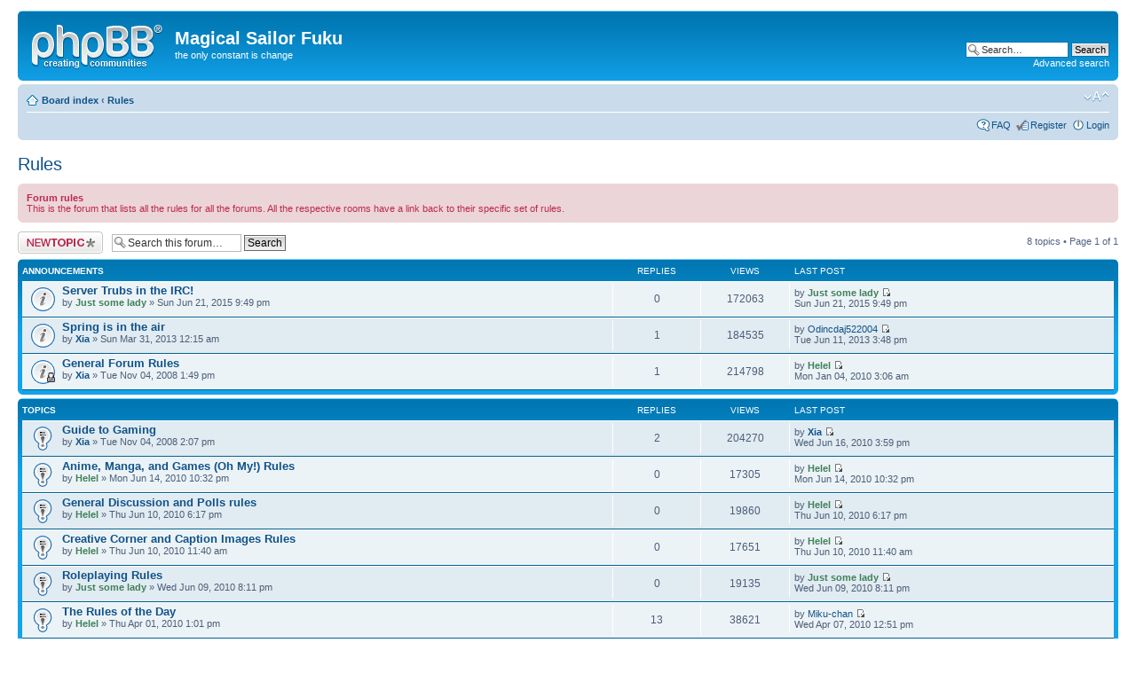

--- FILE ---
content_type: text/html; charset=UTF-8
request_url: http://www.pipian.com/msf3/forums/viewforum.php?f=21&sid=9830387c829cd1dbc8e1baa4f622d43f
body_size: 4635
content:
<!DOCTYPE html PUBLIC "-//W3C//DTD XHTML 1.0 Strict//EN" "http://www.w3.org/TR/xhtml1/DTD/xhtml1-strict.dtd">
<html xmlns="http://www.w3.org/1999/xhtml" dir="ltr" lang="en-gb" xml:lang="en-gb">
<head>

<meta http-equiv="content-type" content="text/html; charset=UTF-8" />
<meta http-equiv="content-style-type" content="text/css" />
<meta http-equiv="content-language" content="en-gb" />
<meta http-equiv="imagetoolbar" content="no" />
<meta name="resource-type" content="document" />
<meta name="distribution" content="global" />
<meta name="keywords" content="" />
<meta name="description" content="" />

<title>Magical Sailor Fuku &bull; View forum - Rules</title>



<!--
	phpBB style name: prosilver
	Based on style:   prosilver (this is the default phpBB3 style)
	Original author:  Tom Beddard ( http://www.subBlue.com/ )
	Modified by:
-->

<script type="text/javascript">
// <![CDATA[
	var jump_page = 'Enter the page number you wish to go to:';
	var on_page = '1';
	var per_page = '';
	var base_url = '';
	var style_cookie = 'phpBBstyle';
	var style_cookie_settings = '; path=/; domain=.magicalsailorfuku.net';
	var onload_functions = new Array();
	var onunload_functions = new Array();

	

	/**
	* Find a member
	*/
	function find_username(url)
	{
		popup(url, 760, 570, '_usersearch');
		return false;
	}

	/**
	* New function for handling multiple calls to window.onload and window.unload by pentapenguin
	*/
	window.onload = function()
	{
		for (var i = 0; i < onload_functions.length; i++)
		{
			eval(onload_functions[i]);
		}
	};

	window.onunload = function()
	{
		for (var i = 0; i < onunload_functions.length; i++)
		{
			eval(onunload_functions[i]);
		}
	};

// ]]>
</script>
<script type="text/javascript" src="./styles/prosilver/template/styleswitcher.js"></script>
<script type="text/javascript" src="./styles/prosilver/template/forum_fn.js"></script>

<link href="./styles/prosilver/theme/print.css" rel="stylesheet" type="text/css" media="print" title="printonly" />
<link href="./style.php?id=1&amp;lang=en&amp;sid=dd4728acfbc53f7edd63622630ee1970" rel="stylesheet" type="text/css" media="screen, projection" />

<link href="./styles/prosilver/theme/normal.css" rel="stylesheet" type="text/css" title="A" />
<link href="./styles/prosilver/theme/medium.css" rel="alternate stylesheet" type="text/css" title="A+" />
<link href="./styles/prosilver/theme/large.css" rel="alternate stylesheet" type="text/css" title="A++" />



</head>

<body id="phpbb" class="section-viewforum ltr">

<div id="wrap">
	<a id="top" name="top" accesskey="t"></a>
	<div id="page-header">
		<div class="headerbar">
			<div class="inner"><span class="corners-top"><span></span></span>

			<div id="site-description">
				<a href="./index.php?sid=dd4728acfbc53f7edd63622630ee1970" title="Board index" id="logo"><img src="./styles/prosilver/imageset/site_logo.gif" width="149" height="52" alt="" title="" /></a>
				<h1>Magical Sailor Fuku</h1>
				<p>the only constant is change</p>
				<p class="skiplink"><a href="#start_here">Skip to content</a></p>
			</div>

		
			<div id="search-box">
				<form action="./search.php?sid=dd4728acfbc53f7edd63622630ee1970" method="get" id="search">
				<fieldset>
					<input name="keywords" id="keywords" type="text" maxlength="128" title="Search for keywords" class="inputbox search" value="Search…" onclick="if(this.value=='Search…')this.value='';" onblur="if(this.value=='')this.value='Search…';" />
					<input class="button2" value="Search" type="submit" /><br />
					<a href="./search.php?sid=dd4728acfbc53f7edd63622630ee1970" title="View the advanced search options">Advanced search</a> <input type="hidden" name="sid" value="dd4728acfbc53f7edd63622630ee1970" />

				</fieldset>
				</form>
			</div>
		

			<span class="corners-bottom"><span></span></span></div>
		</div>

		<div class="navbar">
			<div class="inner"><span class="corners-top"><span></span></span>

			<ul class="linklist navlinks">
				<li class="icon-home"><a href="./index.php?sid=dd4728acfbc53f7edd63622630ee1970" accesskey="h">Board index</a>  <strong>&#8249;</strong> <a href="./viewforum.php?f=21&amp;sid=dd4728acfbc53f7edd63622630ee1970">Rules</a></li>

				<li class="rightside"><a href="#" onclick="fontsizeup(); return false;" onkeypress="return fontsizeup(event);" class="fontsize" title="Change font size">Change font size</a></li>

				
			</ul>

			

			<ul class="linklist rightside">
				<li class="icon-faq"><a href="./faq.php?sid=dd4728acfbc53f7edd63622630ee1970" title="Frequently Asked Questions">FAQ</a></li>
				<li class="icon-register"><a href="./ucp.php?mode=register&amp;sid=dd4728acfbc53f7edd63622630ee1970">Register</a></li>
					<li class="icon-logout"><a href="./ucp.php?mode=login&amp;sid=dd4728acfbc53f7edd63622630ee1970" title="Login" accesskey="x">Login</a></li>
				
			</ul>

			<span class="corners-bottom"><span></span></span></div>
		</div>

	</div>

	<a name="start_here"></a>
	<div id="page-body">
		
<h2><a href="./viewforum.php?f=21&amp;sid=dd4728acfbc53f7edd63622630ee1970">Rules</a></h2>


<div>
	<!-- NOTE: remove the style="display: none" when you want to have the forum description on the forum body --><div style="display: none !important;">The laws of the land live within.<br /></div>
</div>

	<div class="rules">
		<div class="inner"><span class="corners-top"><span></span></span>

		
			<strong>Forum rules</strong><br />
			This is the forum that lists all the rules for all the forums.  All the respective rooms have a link back to their specific set of rules.
		

		<span class="corners-bottom"><span></span></span></div>
	</div>

	<div class="topic-actions" >

	
		<div class="buttons">
			<div class="post-icon" title="Post a new topic"><a href="./posting.php?mode=post&amp;f=21&amp;sid=dd4728acfbc53f7edd63622630ee1970"><span></span>Post a new topic</a></div>
		</div>
	
		<div class="search-box">
			<form method="get" id="forum-search" action="./search.php?sid=dd4728acfbc53f7edd63622630ee1970">
			<fieldset>
				<input class="inputbox search tiny" type="text" name="keywords" id="search_keywords" size="20" value="Search this forum…" onclick="if (this.value == 'Search this forum…') this.value = '';" onblur="if (this.value == '') this.value = 'Search this forum…';" />
				<input class="button2" type="submit" value="Search" />
				<input type="hidden" name="fid[0]" value="21" />
<input type="hidden" name="sid" value="dd4728acfbc53f7edd63622630ee1970" />

			</fieldset>
			</form>
		</div>
	
		<div class="pagination">
			8 topics &bull; Page <strong>1</strong> of <strong>1</strong>
		</div>
	

	</div>

		<div class="forumbg announcement">
		<div class="inner"><span class="corners-top"><span></span></span>
		<ul class="topiclist">
			<li class="header">
				<dl class="icon">
					<dt>Announcements</dt>
					<dd class="posts">Replies</dd>
					<dd class="views">Views</dd>
					<dd class="lastpost"><span>Last post</span></dd>
				</dl>
			</li>
		</ul>
		<ul class="topiclist topics">
	

		<li class="row bg1 global-announce">
			<dl class="icon" style="background-image: url(./styles/prosilver/imageset/announce_read.gif); background-repeat: no-repeat;">
				<dt title="No unread posts"><a href="./viewtopic.php?f=21&amp;t=19599&amp;sid=dd4728acfbc53f7edd63622630ee1970" class="topictitle">Server Trubs in the IRC!</a>
					<br />
					by <a href="./memberlist.php?mode=viewprofile&amp;u=847&amp;sid=dd4728acfbc53f7edd63622630ee1970" style="color: #40805a;" class="username-coloured">Just some lady</a> &raquo; Sun Jun 21, 2015 9:49 pm
				</dt>
				<dd class="posts">0 <dfn>Replies</dfn></dd>
				<dd class="views">172063 <dfn>Views</dfn></dd>
				<dd class="lastpost"><span><dfn>Last post </dfn>by <a href="./memberlist.php?mode=viewprofile&amp;u=847&amp;sid=dd4728acfbc53f7edd63622630ee1970" style="color: #40805a;" class="username-coloured">Just some lady</a>
					<a href="./viewtopic.php?f=21&amp;t=19599&amp;p=868109&amp;sid=dd4728acfbc53f7edd63622630ee1970#p868109"><img src="./styles/prosilver/imageset/icon_topic_latest.gif" width="11" height="9" alt="View the latest post" title="View the latest post" /></a> <br />Sun Jun 21, 2015 9:49 pm</span>
				</dd>
			</dl>
		</li>

	

		<li class="row bg2 global-announce">
			<dl class="icon" style="background-image: url(./styles/prosilver/imageset/announce_read.gif); background-repeat: no-repeat;">
				<dt title="No unread posts"><a href="./viewtopic.php?f=21&amp;t=19520&amp;sid=dd4728acfbc53f7edd63622630ee1970" class="topictitle">Spring is in the air</a>
					<br />
					by <a href="./memberlist.php?mode=viewprofile&amp;u=13&amp;sid=dd4728acfbc53f7edd63622630ee1970" style="color: #105289;" class="username-coloured">Xia</a> &raquo; Sun Mar 31, 2013 12:15 am
				</dt>
				<dd class="posts">1 <dfn>Replies</dfn></dd>
				<dd class="views">184535 <dfn>Views</dfn></dd>
				<dd class="lastpost"><span><dfn>Last post </dfn>by <a href="./memberlist.php?mode=viewprofile&amp;u=20&amp;sid=dd4728acfbc53f7edd63622630ee1970">Odincdaj522004</a>
					<a href="./viewtopic.php?f=21&amp;t=19520&amp;p=864122&amp;sid=dd4728acfbc53f7edd63622630ee1970#p864122"><img src="./styles/prosilver/imageset/icon_topic_latest.gif" width="11" height="9" alt="View the latest post" title="View the latest post" /></a> <br />Tue Jun 11, 2013 3:48 pm</span>
				</dd>
			</dl>
		</li>

	

		<li class="row bg1 global-announce">
			<dl class="icon" style="background-image: url(./styles/prosilver/imageset/announce_read_locked.gif); background-repeat: no-repeat;">
				<dt title="This topic is locked, you cannot edit posts or make further replies."><a href="./viewtopic.php?f=21&amp;t=13025&amp;sid=dd4728acfbc53f7edd63622630ee1970" class="topictitle">General Forum Rules</a>
					<br />
					by <a href="./memberlist.php?mode=viewprofile&amp;u=13&amp;sid=dd4728acfbc53f7edd63622630ee1970" style="color: #105289;" class="username-coloured">Xia</a> &raquo; Tue Nov 04, 2008 1:49 pm
				</dt>
				<dd class="posts">1 <dfn>Replies</dfn></dd>
				<dd class="views">214798 <dfn>Views</dfn></dd>
				<dd class="lastpost"><span><dfn>Last post </dfn>by <a href="./memberlist.php?mode=viewprofile&amp;u=92&amp;sid=dd4728acfbc53f7edd63622630ee1970" style="color: #40805a;" class="username-coloured">Helel</a>
					<a href="./viewtopic.php?f=21&amp;t=13025&amp;p=695366&amp;sid=dd4728acfbc53f7edd63622630ee1970#p695366"><img src="./styles/prosilver/imageset/icon_topic_latest.gif" width="11" height="9" alt="View the latest post" title="View the latest post" /></a> <br />Mon Jan 04, 2010 3:06 am</span>
				</dd>
			</dl>
		</li>

	
		</ul>
		<span class="corners-bottom"><span></span></span></div>
	</div>
	
		<div class="forumbg">
		<div class="inner"><span class="corners-top"><span></span></span>
		<ul class="topiclist">
			<li class="header">
				<dl class="icon">
					<dt>Topics</dt>
					<dd class="posts">Replies</dd>
					<dd class="views">Views</dd>
					<dd class="lastpost"><span>Last post</span></dd>
				</dl>
			</li>
		</ul>
		<ul class="topiclist topics">
	

		<li class="row bg2 sticky">
			<dl class="icon" style="background-image: url(./styles/prosilver/imageset/sticky_read.gif); background-repeat: no-repeat;">
				<dt title="No unread posts"><a href="./viewtopic.php?f=21&amp;t=13032&amp;sid=dd4728acfbc53f7edd63622630ee1970" class="topictitle">Guide to Gaming</a>
					<br />
					by <a href="./memberlist.php?mode=viewprofile&amp;u=13&amp;sid=dd4728acfbc53f7edd63622630ee1970" style="color: #105289;" class="username-coloured">Xia</a> &raquo; Tue Nov 04, 2008 2:07 pm
				</dt>
				<dd class="posts">2 <dfn>Replies</dfn></dd>
				<dd class="views">204270 <dfn>Views</dfn></dd>
				<dd class="lastpost"><span><dfn>Last post </dfn>by <a href="./memberlist.php?mode=viewprofile&amp;u=13&amp;sid=dd4728acfbc53f7edd63622630ee1970" style="color: #105289;" class="username-coloured">Xia</a>
					<a href="./viewtopic.php?f=21&amp;t=13032&amp;p=760093&amp;sid=dd4728acfbc53f7edd63622630ee1970#p760093"><img src="./styles/prosilver/imageset/icon_topic_latest.gif" width="11" height="9" alt="View the latest post" title="View the latest post" /></a> <br />Wed Jun 16, 2010 3:59 pm</span>
				</dd>
			</dl>
		</li>

	

		<li class="row bg1 sticky">
			<dl class="icon" style="background-image: url(./styles/prosilver/imageset/sticky_read.gif); background-repeat: no-repeat;">
				<dt title="No unread posts"><a href="./viewtopic.php?f=21&amp;t=17162&amp;sid=dd4728acfbc53f7edd63622630ee1970" class="topictitle">Anime, Manga, and Games (Oh My!) Rules</a>
					<br />
					by <a href="./memberlist.php?mode=viewprofile&amp;u=92&amp;sid=dd4728acfbc53f7edd63622630ee1970" style="color: #40805a;" class="username-coloured">Helel</a> &raquo; Mon Jun 14, 2010 10:32 pm
				</dt>
				<dd class="posts">0 <dfn>Replies</dfn></dd>
				<dd class="views">17305 <dfn>Views</dfn></dd>
				<dd class="lastpost"><span><dfn>Last post </dfn>by <a href="./memberlist.php?mode=viewprofile&amp;u=92&amp;sid=dd4728acfbc53f7edd63622630ee1970" style="color: #40805a;" class="username-coloured">Helel</a>
					<a href="./viewtopic.php?f=21&amp;t=17162&amp;p=759816&amp;sid=dd4728acfbc53f7edd63622630ee1970#p759816"><img src="./styles/prosilver/imageset/icon_topic_latest.gif" width="11" height="9" alt="View the latest post" title="View the latest post" /></a> <br />Mon Jun 14, 2010 10:32 pm</span>
				</dd>
			</dl>
		</li>

	

		<li class="row bg2 sticky">
			<dl class="icon" style="background-image: url(./styles/prosilver/imageset/sticky_read.gif); background-repeat: no-repeat;">
				<dt title="No unread posts"><a href="./viewtopic.php?f=21&amp;t=17148&amp;sid=dd4728acfbc53f7edd63622630ee1970" class="topictitle">General Discussion and Polls rules</a>
					<br />
					by <a href="./memberlist.php?mode=viewprofile&amp;u=92&amp;sid=dd4728acfbc53f7edd63622630ee1970" style="color: #40805a;" class="username-coloured">Helel</a> &raquo; Thu Jun 10, 2010 6:17 pm
				</dt>
				<dd class="posts">0 <dfn>Replies</dfn></dd>
				<dd class="views">19860 <dfn>Views</dfn></dd>
				<dd class="lastpost"><span><dfn>Last post </dfn>by <a href="./memberlist.php?mode=viewprofile&amp;u=92&amp;sid=dd4728acfbc53f7edd63622630ee1970" style="color: #40805a;" class="username-coloured">Helel</a>
					<a href="./viewtopic.php?f=21&amp;t=17148&amp;p=759249&amp;sid=dd4728acfbc53f7edd63622630ee1970#p759249"><img src="./styles/prosilver/imageset/icon_topic_latest.gif" width="11" height="9" alt="View the latest post" title="View the latest post" /></a> <br />Thu Jun 10, 2010 6:17 pm</span>
				</dd>
			</dl>
		</li>

	

		<li class="row bg1 sticky">
			<dl class="icon" style="background-image: url(./styles/prosilver/imageset/sticky_read.gif); background-repeat: no-repeat;">
				<dt title="No unread posts"><a href="./viewtopic.php?f=21&amp;t=17144&amp;sid=dd4728acfbc53f7edd63622630ee1970" class="topictitle">Creative Corner and Caption Images Rules</a>
					<br />
					by <a href="./memberlist.php?mode=viewprofile&amp;u=92&amp;sid=dd4728acfbc53f7edd63622630ee1970" style="color: #40805a;" class="username-coloured">Helel</a> &raquo; Thu Jun 10, 2010 11:40 am
				</dt>
				<dd class="posts">0 <dfn>Replies</dfn></dd>
				<dd class="views">17651 <dfn>Views</dfn></dd>
				<dd class="lastpost"><span><dfn>Last post </dfn>by <a href="./memberlist.php?mode=viewprofile&amp;u=92&amp;sid=dd4728acfbc53f7edd63622630ee1970" style="color: #40805a;" class="username-coloured">Helel</a>
					<a href="./viewtopic.php?f=21&amp;t=17144&amp;p=759177&amp;sid=dd4728acfbc53f7edd63622630ee1970#p759177"><img src="./styles/prosilver/imageset/icon_topic_latest.gif" width="11" height="9" alt="View the latest post" title="View the latest post" /></a> <br />Thu Jun 10, 2010 11:40 am</span>
				</dd>
			</dl>
		</li>

	

		<li class="row bg2 sticky">
			<dl class="icon" style="background-image: url(./styles/prosilver/imageset/sticky_read.gif); background-repeat: no-repeat;">
				<dt title="No unread posts"><a href="./viewtopic.php?f=21&amp;t=17140&amp;sid=dd4728acfbc53f7edd63622630ee1970" class="topictitle">Roleplaying Rules</a>
					<br />
					by <a href="./memberlist.php?mode=viewprofile&amp;u=847&amp;sid=dd4728acfbc53f7edd63622630ee1970" style="color: #40805a;" class="username-coloured">Just some lady</a> &raquo; Wed Jun 09, 2010 8:11 pm
				</dt>
				<dd class="posts">0 <dfn>Replies</dfn></dd>
				<dd class="views">19135 <dfn>Views</dfn></dd>
				<dd class="lastpost"><span><dfn>Last post </dfn>by <a href="./memberlist.php?mode=viewprofile&amp;u=847&amp;sid=dd4728acfbc53f7edd63622630ee1970" style="color: #40805a;" class="username-coloured">Just some lady</a>
					<a href="./viewtopic.php?f=21&amp;t=17140&amp;p=759085&amp;sid=dd4728acfbc53f7edd63622630ee1970#p759085"><img src="./styles/prosilver/imageset/icon_topic_latest.gif" width="11" height="9" alt="View the latest post" title="View the latest post" /></a> <br />Wed Jun 09, 2010 8:11 pm</span>
				</dd>
			</dl>
		</li>

	

		<li class="row bg1 sticky">
			<dl class="icon" style="background-image: url(./styles/prosilver/imageset/sticky_read.gif); background-repeat: no-repeat;">
				<dt title="No unread posts"><a href="./viewtopic.php?f=21&amp;t=16580&amp;sid=dd4728acfbc53f7edd63622630ee1970" class="topictitle">The Rules of the Day</a>
					<br />
					by <a href="./memberlist.php?mode=viewprofile&amp;u=92&amp;sid=dd4728acfbc53f7edd63622630ee1970" style="color: #40805a;" class="username-coloured">Helel</a> &raquo; Thu Apr 01, 2010 1:01 pm
				</dt>
				<dd class="posts">13 <dfn>Replies</dfn></dd>
				<dd class="views">38621 <dfn>Views</dfn></dd>
				<dd class="lastpost"><span><dfn>Last post </dfn>by <a href="./memberlist.php?mode=viewprofile&amp;u=4868&amp;sid=dd4728acfbc53f7edd63622630ee1970">Miku-chan</a>
					<a href="./viewtopic.php?f=21&amp;t=16580&amp;p=741226&amp;sid=dd4728acfbc53f7edd63622630ee1970#p741226"><img src="./styles/prosilver/imageset/icon_topic_latest.gif" width="11" height="9" alt="View the latest post" title="View the latest post" /></a> <br />Wed Apr 07, 2010 12:51 pm</span>
				</dd>
			</dl>
		</li>

	

		<li class="row bg2 sticky">
			<dl class="icon" style="background-image: url(./styles/prosilver/imageset/sticky_read.gif); background-repeat: no-repeat;">
				<dt title="No unread posts"><a href="./viewtopic.php?f=21&amp;t=13031&amp;sid=dd4728acfbc53f7edd63622630ee1970" class="topictitle">Rule Muffins (like blueberry, only not as tasty)</a>
					<br />
					by <a href="./memberlist.php?mode=viewprofile&amp;u=13&amp;sid=dd4728acfbc53f7edd63622630ee1970" style="color: #105289;" class="username-coloured">Xia</a> &raquo; Tue Nov 04, 2008 2:04 pm
				</dt>
				<dd class="posts">8 <dfn>Replies</dfn></dd>
				<dd class="views">30682 <dfn>Views</dfn></dd>
				<dd class="lastpost"><span><dfn>Last post </dfn>by <a href="./memberlist.php?mode=viewprofile&amp;u=233&amp;sid=dd4728acfbc53f7edd63622630ee1970">Kumi-chan</a>
					<a href="./viewtopic.php?f=21&amp;t=13031&amp;p=505994&amp;sid=dd4728acfbc53f7edd63622630ee1970#p505994"><img src="./styles/prosilver/imageset/icon_topic_latest.gif" width="11" height="9" alt="View the latest post" title="View the latest post" /></a> <br />Fri Nov 07, 2008 8:53 am</span>
				</dd>
			</dl>
		</li>

	

		<li class="row bg1 sticky">
			<dl class="icon" style="background-image: url(./styles/prosilver/imageset/sticky_read.gif); background-repeat: no-repeat;">
				<dt title="No unread posts"><a href="./viewtopic.php?f=21&amp;t=13028&amp;sid=dd4728acfbc53f7edd63622630ee1970" class="topictitle">Welcome to our Matt Rules</a>
					<br />
					by <a href="./memberlist.php?mode=viewprofile&amp;u=13&amp;sid=dd4728acfbc53f7edd63622630ee1970" style="color: #105289;" class="username-coloured">Xia</a> &raquo; Tue Nov 04, 2008 2:00 pm
				</dt>
				<dd class="posts">0 <dfn>Replies</dfn></dd>
				<dd class="views">17187 <dfn>Views</dfn></dd>
				<dd class="lastpost"><span><dfn>Last post </dfn>by <a href="./memberlist.php?mode=viewprofile&amp;u=13&amp;sid=dd4728acfbc53f7edd63622630ee1970" style="color: #105289;" class="username-coloured">Xia</a>
					<a href="./viewtopic.php?f=21&amp;t=13028&amp;p=504532&amp;sid=dd4728acfbc53f7edd63622630ee1970#p504532"><img src="./styles/prosilver/imageset/icon_topic_latest.gif" width="11" height="9" alt="View the latest post" title="View the latest post" /></a> <br />Tue Nov 04, 2008 2:00 pm</span>
				</dd>
			</dl>
		</li>

	
			</ul>
		<span class="corners-bottom"><span></span></span></div>
	</div>
	
	<form method="post" action="./viewforum.php?f=21&amp;sid=dd4728acfbc53f7edd63622630ee1970">
		<fieldset class="display-options">
			
			<label>Display topics from previous: <select name="st" id="st"><option value="0" selected="selected">All Topics</option><option value="1">1 day</option><option value="7">7 days</option><option value="14">2 weeks</option><option value="30">1 month</option><option value="90">3 months</option><option value="180">6 months</option><option value="365">1 year</option></select></label>
			<label>Sort by <select name="sk" id="sk"><option value="a">Author</option><option value="t" selected="selected">Post time</option><option value="r">Replies</option><option value="s">Subject</option><option value="v">Views</option></select></label>
			<label><select name="sd" id="sd"><option value="a">Ascending</option><option value="d" selected="selected">Descending</option></select> <input type="submit" name="sort" value="Go" class="button2" /></label>
	
		</fieldset>
	</form>
	<hr />

	<div class="topic-actions">
		
		<div class="buttons">
			<div class="post-icon" title="Post a new topic"><a href="./posting.php?mode=post&amp;f=21&amp;sid=dd4728acfbc53f7edd63622630ee1970"><span></span>Post a new topic</a></div>
		</div>
		
		<div class="pagination">
			 8 topics &bull; Page <strong>1</strong> of <strong>1</strong>
		</div>
		
	</div>

	<p></p><p><a href="./index.php?sid=dd4728acfbc53f7edd63622630ee1970" class="left-box left" accesskey="r">Return to Board index</a></p>

	<form method="post" id="jumpbox" action="./viewforum.php?sid=dd4728acfbc53f7edd63622630ee1970" onsubmit="if(this.f.value == -1){return false;}">

	
		<fieldset class="jumpbox">
	
			<label for="f" accesskey="j">Jump to:</label>
			<select name="f" id="f" onchange="if(this.options[this.selectedIndex].value != -1){ document.forms['jumpbox'].submit() }">
			
				<option value="-1">Select a forum</option>
			<option value="-1">------------------</option>
				<option value="1">News</option>
			
				<option value="21" selected="selected">Rules</option>
			
				<option value="3">Welcome Matt</option>
			
				<option value="65">the General</option>
			
				<option value="2">&nbsp; &nbsp;General Discussion</option>
			
				<option value="4">&nbsp; &nbsp;&nbsp; &nbsp;Polls</option>
			
				<option value="68">&nbsp; &nbsp;Creative Corner</option>
			
				<option value="14">&nbsp; &nbsp;&nbsp; &nbsp;Caption Images</option>
			
				<option value="13">&nbsp; &nbsp;Anime, Manga, and Games (Oh My!)</option>
			
				<option value="69">[Highway to] the Danger Room!</option>
			
				<option value="16">&nbsp; &nbsp;the Muffinverse</option>
			
				<option value="15">&nbsp; &nbsp;Roleplaying</option>
			
				<option value="32">&nbsp; &nbsp;MSF's Most Wanted</option>
			
			</select>
			<input type="submit" value="Go" class="button2" />
		</fieldset>
	</form>


	<h3>Who is online</h3>
	<p>Users browsing this forum: No registered users and 1 guest</p>

	<h3>Forum permissions</h3>
	<p>You <strong>cannot</strong> post new topics in this forum<br />You <strong>cannot</strong> reply to topics in this forum<br />You <strong>cannot</strong> edit your posts in this forum<br />You <strong>cannot</strong> delete your posts in this forum<br /></p>
</div>

<div id="page-footer">

	<div class="navbar">
		<div class="inner"><span class="corners-top"><span></span></span>

		<ul class="linklist">
			<li class="icon-home"><a href="./index.php?sid=dd4728acfbc53f7edd63622630ee1970" accesskey="h">Board index</a></li>
				
			<li class="rightside"><a href="./memberlist.php?mode=leaders&amp;sid=dd4728acfbc53f7edd63622630ee1970">The team</a> &bull; <a href="./ucp.php?mode=delete_cookies&amp;sid=dd4728acfbc53f7edd63622630ee1970">Delete all board cookies</a> &bull; All times are UTC - 5 hours </li>
		</ul>

		<span class="corners-bottom"><span></span></span></div>
	</div>

	<div class="copyright">Powered by <a href="https://www.phpbb.com/">phpBB</a>&reg; Forum Software &copy; phpBB Group
		
	</div>
</div>

</div>

<div>
	<a id="bottom" name="bottom" accesskey="z"></a>
	
</div>

</body>
</html>